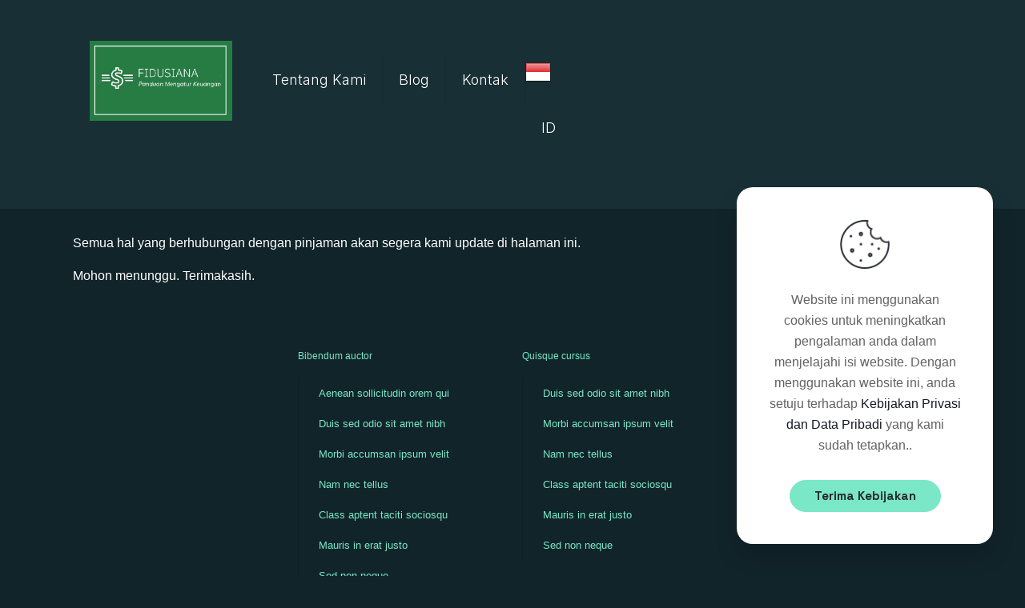

--- FILE ---
content_type: text/html; charset=utf-8
request_url: https://www.google.com/recaptcha/api2/aframe
body_size: 266
content:
<!DOCTYPE HTML><html><head><meta http-equiv="content-type" content="text/html; charset=UTF-8"></head><body><script nonce="oIWE3dqX6wIt0yLBqgaxdg">/** Anti-fraud and anti-abuse applications only. See google.com/recaptcha */ try{var clients={'sodar':'https://pagead2.googlesyndication.com/pagead/sodar?'};window.addEventListener("message",function(a){try{if(a.source===window.parent){var b=JSON.parse(a.data);var c=clients[b['id']];if(c){var d=document.createElement('img');d.src=c+b['params']+'&rc='+(localStorage.getItem("rc::a")?sessionStorage.getItem("rc::b"):"");window.document.body.appendChild(d);sessionStorage.setItem("rc::e",parseInt(sessionStorage.getItem("rc::e")||0)+1);localStorage.setItem("rc::h",'1769023169533');}}}catch(b){}});window.parent.postMessage("_grecaptcha_ready", "*");}catch(b){}</script></body></html>